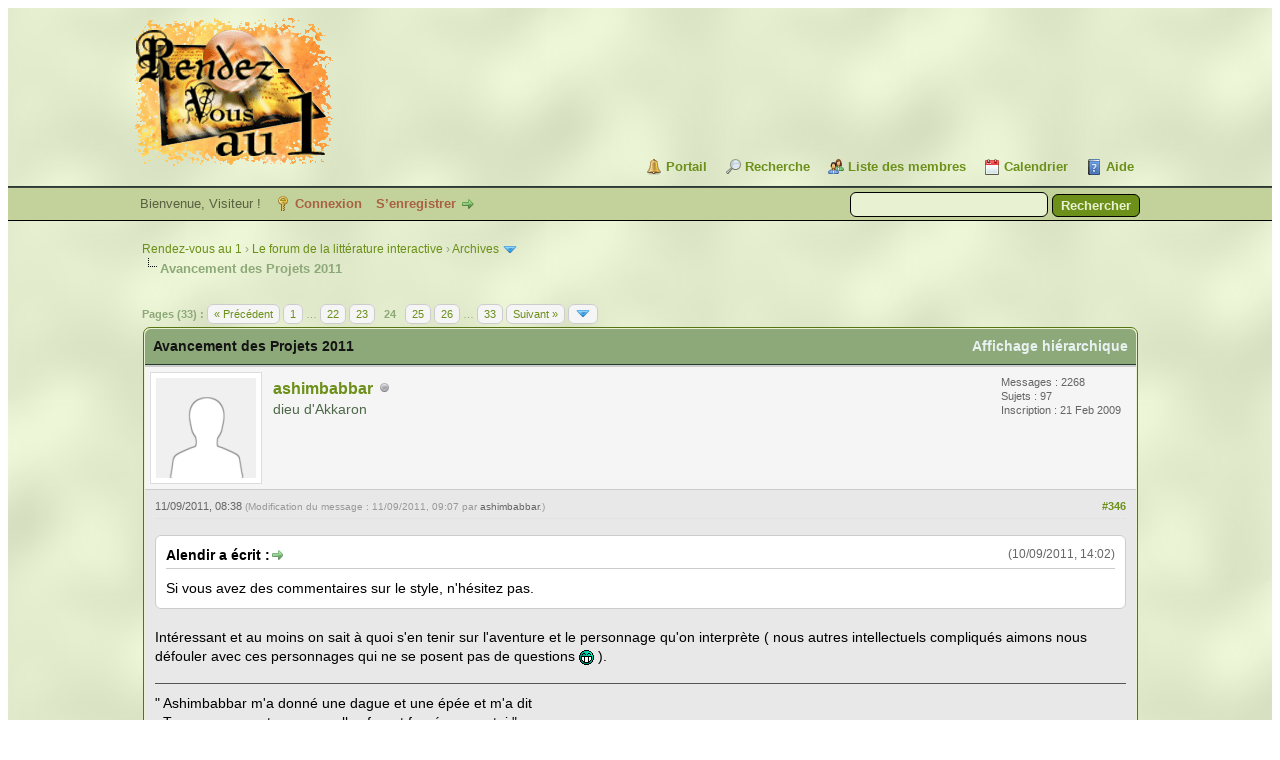

--- FILE ---
content_type: text/html; charset=UTF-8
request_url: https://rdv1.dnsalias.net/forum/showthread.php?mode=linear&tid=1334&pid=31728
body_size: 13376
content:
<!DOCTYPE html PUBLIC "-//W3C//DTD XHTML 1.0 Transitional//EN" "http://www.w3.org/TR/xhtml1/DTD/xhtml1-transitional.dtd"><!-- start: showthread -->
<html xml:lang="fr" lang="fr" xmlns="http://www.w3.org/1999/xhtml">
<head>
<title>Avancement des Projets 2011</title>
<!-- start: headerinclude -->
<link rel="alternate" type="application/rss+xml" title="Derniers sujets (RSS 2.0)" href="https://rdv1.dnsalias.net/forum/syndication.php" />
<link rel="alternate" type="application/atom+xml" title="Derniers sujets (Atom 1.0)" href="https://rdv1.dnsalias.net/forum/syndication.php?type=atom1.0" />
<meta http-equiv="Content-Type" content="text/html; charset=UTF-8" />
<meta http-equiv="Content-Script-Type" content="text/javascript" />
<script type="text/javascript" src="https://rdv1.dnsalias.net/forum/jscripts/jquery.js?ver=1823"></script>
<script type="text/javascript" src="https://rdv1.dnsalias.net/forum/jscripts/jquery.plugins.min.js?ver=1821"></script>
<script type="text/javascript" src="https://rdv1.dnsalias.net/forum/jscripts/general.js?ver=1827"></script>

<link type="text/css" rel="stylesheet" href="https://rdv1.dnsalias.net/forum/css.php?stylesheet%5B0%5D=101&stylesheet%5B1%5D=197&stylesheet%5B2%5D=198&stylesheet%5B3%5D=200&stylesheet%5B4%5D=154&stylesheet%5B5%5D=166&stylesheet%5B6%5D=185" />

<script type="text/javascript">
<!--
	lang.unknown_error = "Une erreur inconnue s’est produite.";
	lang.confirm_title = "Veuillez confirmer";
	lang.expcol_collapse = "[-]";
	lang.expcol_expand = "[+]";
	lang.select2_match = "Un résultat est disponible, appuyez sur entrée pour le sélectionner.";
	lang.select2_matches = "{1} résultats sont disponibles, utilisez les flèches haut et bas pour naviguer.";
	lang.select2_nomatches = "Pas de résultat";
	lang.select2_inputtooshort_single = "Entrez un ou plusieurs caractères";
	lang.select2_inputtooshort_plural = "Entrez {1} caractères ou plus";
	lang.select2_inputtoolong_single = "Supprimez un caractère";
	lang.select2_inputtoolong_plural = "Supprimez {1} caractères";
	lang.select2_selectiontoobig_single = "Vous ne pouvez sélectionner qu’un élément";
	lang.select2_selectiontoobig_plural = "Vous ne pouvez sélectionner que {1} éléments";
	lang.select2_loadmore = "Chargement de plus de résultats&hellip;";
	lang.select2_searching = "Recherche&hellip;";

	var templates = {
		modal: '<div class=\"modal\">\
	<div style=\"overflow-y: auto; max-height: 400px;\">\
		<table border=\"0\" cellspacing=\"0\" cellpadding=\"5\" class=\"tborder\">\
			<tr>\
				<td class=\"thead\"><strong>__title__</strong></td>\
			</tr>\
			<tr>\
				<td class=\"trow1\">__message__</td>\
			</tr>\
			<tr>\
				<td class=\"tfoot\">\
					<div style=\"text-align: center\" class=\"modal_buttons\">__buttons__</div>\
				</td>\
			</tr>\
		</table>\
	</div>\
</div>',
		modal_button: '<input type=\"submit\" class=\"button\" value=\"__title__\"/>&nbsp;'
	};

	var cookieDomain = ".rdv1.dnsalias.net";
	var cookiePath = "/forum/";
	var cookiePrefix = "";
	var cookieSecureFlag = "0";
	var deleteevent_confirm = "Êtes-vous sûr de vouloir supprimer cet événement ?";
	var removeattach_confirm = "Êtes-vous sûr de vouloir supprimer la pièce jointe sélectionnée ?";
	var loading_text = 'Chargement. <br />Patientez&hellip;';
	var saving_changes = 'Sauvegarde des changements&hellip;';
	var use_xmlhttprequest = "1";
	var my_post_key = "b164745cf4edf4fdd18face0a85b55dd";
	var rootpath = "https://rdv1.dnsalias.net/forum";
	var imagepath = "https://rdv1.dnsalias.net/forum/imagesrv1";
  	var yes_confirm = "Oui";
	var no_confirm = "Non";
	var MyBBEditor = null;
	var spinner_image = "https://rdv1.dnsalias.net/forum/imagesrv1/spinner.gif";
	var spinner = "<img src='" + spinner_image +"' alt='' />";
	var modal_zindex = 9999;
// -->
</script>
<!-- end: headerinclude -->
<script type="text/javascript">
<!--
	var quickdelete_confirm = "Êtes-vous sûr de vouloir supprimer ce message ?";
	var quickrestore_confirm = "Êtes-vous sûr de vouloir restaurer ce message ?";
	var allowEditReason = "0";
	var thread_deleted = "0";
	var visible_replies = "482";
	lang.save_changes = "Enregistrer les modifications";
	lang.cancel_edit = "Annuler l’édition";
	lang.quick_edit_update_error = "Il y a eu une erreur lors de l’édition de votre réponse :";
	lang.quick_reply_post_error = "Il y a eu une erreur lors de l’envoi de votre réponse :";
	lang.quick_delete_error = "Il y a eu une erreur lors de la suppression de votre réponse :";
	lang.quick_delete_success = "Le message a bien été supprimé.";
	lang.quick_delete_thread_success = "Le sujet a bien été supprimé.";
	lang.quick_restore_error = "Une erreur est survenue lors de la restauration de votre réponse :";
	lang.quick_restore_success = "Le message a bien été restauré.";
	lang.editreason = "Raison de la modification";
	lang.post_deleted_error = "Vous ne pouvez pas effectuer cette action sur un message supprimé.";
	lang.softdelete_thread = "Supprimer le sujet réversiblement";
	lang.restore_thread = "Restaurer le sujet";
// -->
</script>
<!-- jeditable (jquery) -->
<script type="text/javascript" src="https://rdv1.dnsalias.net/forum/jscripts/report.js?ver=1820"></script>
<script src="https://rdv1.dnsalias.net/forum/jscripts/jeditable/jeditable.min.js"></script>
<script type="text/javascript" src="https://rdv1.dnsalias.net/forum/jscripts/thread.js?ver=1838"></script>
	<script type="text/javascript" src="https://rdv1.dnsalias.net/forum/jscripts/thankyoulike.min.js?ver=30309"></script>
<script type="text/javascript">
<!--
	var tylEnabled = "1";
	var tylDisplayGrowl = "1";
	var tylCollapsible = "1";
	var tylCollDefault = "closed";
	var tylUser = "0";
	var tylSend = "Vous donnez un Merci à ce message";
	var tylRemove = "Vous retirez votre Merci à ce message";
// -->
</script>
</head>
<body>
	<!-- start: header -->
<link rel="icon" type="image/gif" href="https://rdv1.dnsalias.net/forum/favicon.gif">
<div id="container">
		<a name="top" id="top"></a>
		<div id="header">
			<div id="logo">
				<div class="wrapper">
					<a href="https://rdv1.dnsalias.net/forum/index.php"><img src="https://rdv1.dnsalias.net/forum/imagesrv1/logo.gif" alt="Rendez-vous au 1" title="Rendez-vous au 1" /></a>
					<ul class="menu top_links">
						<!-- start: header_menu_portal -->
<li><a href="https://rdv1.dnsalias.net/forum/portal.php" class="portal">Portail</a></li>
<!-- end: header_menu_portal -->
						<!-- start: header_menu_search -->
<li><a href="https://rdv1.dnsalias.net/forum/search.php" class="search">Recherche</a></li>
<!-- end: header_menu_search -->
						<!-- start: header_menu_memberlist -->
<li><a href="https://rdv1.dnsalias.net/forum/memberlist.php" class="memberlist">Liste des membres</a></li>
<!-- end: header_menu_memberlist -->
						<!-- start: header_menu_calendar -->
<li><a href="https://rdv1.dnsalias.net/forum/calendar.php" class="calendar">Calendrier</a></li>
<!-- end: header_menu_calendar -->
						<li><a href="https://rdv1.dnsalias.net/forum/misc.php?action=help" class="help">Aide</a></li>
					</ul>
				</div>
			</div>
			<div id="panel">
				<div class="upper">
					<div class="wrapper">
						<!-- start: header_quicksearch -->
						<form action="https://rdv1.dnsalias.net/forum/search.php">
						<fieldset id="search">
							<input name="keywords" type="text" class="textbox" />
							<input value="Rechercher" type="submit" class="button" />
							<input type="hidden" name="action" value="do_search" />
							<input type="hidden" name="postthread" value="1" />
						</fieldset>
						</form>
<!-- end: header_quicksearch -->
						<!-- start: header_welcomeblock_guest -->
						<!-- Continuation of div(class="upper") as opened in the header template -->
						<span class="welcome">Bienvenue, Visiteur ! <a href="https://rdv1.dnsalias.net/forum/member.php?action=login" onclick="$('#quick_login').modal({ fadeDuration: 250, keepelement: true, zIndex: (typeof modal_zindex !== 'undefined' ? modal_zindex : 9999) }); return false;" class="login">Connexion</a> <a href="https://rdv1.dnsalias.net/forum/member.php?action=register" class="register">S’enregistrer</a></span>
					</div>
				</div>
				<div class="modal" id="quick_login" style="display: none;">
					<form method="post" action="https://rdv1.dnsalias.net/forum/member.php">
						<input name="action" type="hidden" value="do_login" />
						<input name="url" type="hidden" value="" />
						<input name="quick_login" type="hidden" value="1" />
						<input name="my_post_key" type="hidden" value="b164745cf4edf4fdd18face0a85b55dd" />
						<table width="100%" cellspacing="0" cellpadding="5" border="0" class="tborder">
							<tr>
								<td class="thead" colspan="2"><strong>Se connecter</strong></td>
							</tr>
							<!-- start: header_welcomeblock_guest_login_modal -->
<tr>
	<td class="trow1" width="25%"><strong>Utilisateur :</strong></td>
	<td class="trow1"><input name="quick_username" id="quick_login_username" type="text" value="" class="textbox initial_focus" /></td>
</tr>
<tr>
	<td class="trow2"><strong>Mot de passe :</strong></td>
	<td class="trow2">
		<input name="quick_password" id="quick_login_password" type="password" value="" class="textbox" /><br />
		<a href="https://rdv1.dnsalias.net/forum/member.php?action=lostpw" class="lost_password">Mot de passe oublié ?</a>
	</td>
</tr>
<tr>
	<td class="trow1">&nbsp;</td>
	<td class="trow1 remember_me">
		<input name="quick_remember" id="quick_login_remember" type="checkbox" value="yes" class="checkbox" checked="checked" />
		<label for="quick_login_remember">Se rappeler</label>
	</td>
</tr>
<tr>
	<td class="trow2" colspan="2">
		<div align="center"><input name="submit" type="submit" class="button" value="Se connecter" /></div>
	</td>
</tr>
<!-- end: header_welcomeblock_guest_login_modal -->
						</table>
					</form>
				</div>
				<script type="text/javascript">
					$("#quick_login input[name='url']").val($(location).attr('href'));
				</script>
<!-- end: header_welcomeblock_guest -->
					<!-- </div> in header_welcomeblock_member and header_welcomeblock_guest -->
				<!-- </div> in header_welcomeblock_member and header_welcomeblock_guest -->
			</div>
		</div>
		<div id="content">
			<div class="wrapper">
				
				
				
				
				
				
				
				<!-- start: nav -->

<div class="navigation">
<!-- start: nav_bit -->
<a href="https://rdv1.dnsalias.net/forum/index.php">Rendez-vous au 1</a><!-- start: nav_sep -->
&rsaquo;
<!-- end: nav_sep -->
<!-- end: nav_bit --><!-- start: nav_bit -->
<a href="forum-1.html">Le forum de la littérature interactive</a><!-- start: nav_sep -->
&rsaquo;
<!-- end: nav_sep -->
<!-- end: nav_bit --><!-- start: nav_bit -->
<a href="forum-30-page-6.html">Archives</a><!-- start: nav_dropdown -->
 <img src="https://rdv1.dnsalias.net/forum/imagesrv1/arrow_down.png" alt="v" title="" class="pagination_breadcrumb_link" id="breadcrumb_multipage" /><!-- start: multipage_breadcrumb -->
<div id="breadcrumb_multipage_popup" class="pagination pagination_breadcrumb" style="display: none;">
<!-- start: multipage_prevpage -->
<a href="forum-30-page-5.html" class="pagination_previous">&laquo; Précédent</a>
<!-- end: multipage_prevpage --><!-- start: multipage_start -->
<a href="forum-30.html" class="pagination_first">1</a>  &hellip;
<!-- end: multipage_start --><!-- start: multipage_page -->
<a href="forum-30-page-4.html" class="pagination_page">4</a>
<!-- end: multipage_page --><!-- start: multipage_page -->
<a href="forum-30-page-5.html" class="pagination_page">5</a>
<!-- end: multipage_page --><!-- start: multipage_page_link_current -->
 <a href="forum-30-page-6.html" class="pagination_current">6</a>
<!-- end: multipage_page_link_current --><!-- start: multipage_page -->
<a href="forum-30-page-7.html" class="pagination_page">7</a>
<!-- end: multipage_page --><!-- start: multipage_page -->
<a href="forum-30-page-8.html" class="pagination_page">8</a>
<!-- end: multipage_page --><!-- start: multipage_end -->
&hellip;  <a href="forum-30-page-12.html" class="pagination_last">12</a>
<!-- end: multipage_end --><!-- start: multipage_nextpage -->
<a href="forum-30-page-7.html" class="pagination_next">Suivant &raquo;</a>
<!-- end: multipage_nextpage -->
</div>
<script type="text/javascript">
// <!--
	if(use_xmlhttprequest == "1")
	{
		$("#breadcrumb_multipage").popupMenu();
	}
// -->
</script>
<!-- end: multipage_breadcrumb -->
<!-- end: nav_dropdown -->
<!-- end: nav_bit --><!-- start: nav_sep_active -->
<br /><img src="https://rdv1.dnsalias.net/forum/imagesrv1/nav_bit.png" alt="" />
<!-- end: nav_sep_active --><!-- start: nav_bit_active -->
<span class="active">Avancement des Projets 2011</span>
<!-- end: nav_bit_active -->
</div>
<!-- end: nav -->
				<br />
<!-- end: header -->
	
	
	<div class="float_left">
		<!-- start: multipage -->
<div class="pagination">
<span class="pages">Pages (33) :</span>
<!-- start: multipage_prevpage -->
<a href="thread-1334-page-23.html" class="pagination_previous">&laquo; Précédent</a>
<!-- end: multipage_prevpage --><!-- start: multipage_start -->
<a href="thread-1334.html" class="pagination_first">1</a>  &hellip;
<!-- end: multipage_start --><!-- start: multipage_page -->
<a href="thread-1334-page-22.html" class="pagination_page">22</a>
<!-- end: multipage_page --><!-- start: multipage_page -->
<a href="thread-1334-page-23.html" class="pagination_page">23</a>
<!-- end: multipage_page --><!-- start: multipage_page_current -->
 <span class="pagination_current">24</span>
<!-- end: multipage_page_current --><!-- start: multipage_page -->
<a href="thread-1334-page-25.html" class="pagination_page">25</a>
<!-- end: multipage_page --><!-- start: multipage_page -->
<a href="thread-1334-page-26.html" class="pagination_page">26</a>
<!-- end: multipage_page --><!-- start: multipage_end -->
&hellip;  <a href="thread-1334-page-33.html" class="pagination_last">33</a>
<!-- end: multipage_end --><!-- start: multipage_nextpage -->
<a href="thread-1334-page-25.html" class="pagination_next">Suivant &raquo;</a>
<!-- end: multipage_nextpage --><!-- start: multipage_jump_page -->
<div class="popup_menu drop_go_page" style="display: none;">
	<form action="thread-1334.html" method="post">
		<label for="page">Atteindre la page:</label> <input type="number" class="textbox" name="page" value="24" size="4" min="1" max="33" />
		<input type="submit" class="button" value="Valider" />
	</form>
</div>
<a href="javascript:void(0)" class="go_page" title="Atteindre la page"><img src="https://rdv1.dnsalias.net/forum/imagesrv1/arrow_down.png" alt="Atteindre la page" /></a>&nbsp;
<script type="text/javascript">
	var go_page = 'go_page_' + $(".go_page").length;
	$(".go_page").last().attr('id', go_page);
	$(".drop_go_page").last().attr('id', go_page + '_popup');
	$('#' + go_page).popupMenu(false).on('click', function() {
		var drop_go_page = $(this).prev('.drop_go_page');
		if (drop_go_page.is(':visible')) {
			drop_go_page.find('.textbox').trigger('focus');
		}
	});
</script>
<!-- end: multipage_jump_page -->
</div>
<!-- end: multipage -->
	</div>
	<div class="float_right">
		
	</div>
	
	<table border="0" cellspacing="0" cellpadding="5" class="tborder tfixed clear">
		<tr>
			<td class="thead">
				<div class="float_right">
					<span class="smalltext"><strong><a href="showthread.php?mode=threaded&amp;tid=1334&amp;pid=31728#pid31728">Affichage hiérarchique</a></strong></span>
				</div>
				<div>
					<strong>Avancement des Projets 2011</strong>
				</div>
			</td>
		</tr>
<tr><td id="posts_container">
	<div id="posts">
		<!-- start: postbit -->

<a name="pid31234" id="pid31234"></a>
<div class="post " style="" id="post_31234">
<div class="post_author">
	<!-- start: postbit_avatar -->
<div class="author_avatar"><a href="user-311.html"><img src="https://rdv1.dnsalias.net/forum/images/default_avatar.png" alt="" width="100" height="100" /></a></div>
<!-- end: postbit_avatar -->
	<div class="author_information">
			<strong><span class="largetext"><a href="https://rdv1.dnsalias.net/forum/user-311.html">ashimbabbar</a></span></strong> <!-- start: postbit_offline -->
<img src="https://rdv1.dnsalias.net/forum/imagesrv1/buddy_offline.png" title="Hors ligne" alt="Hors ligne" class="buddy_status" />
<!-- end: postbit_offline --><br />
			<span class="smalltext">
				dieu d'Akkaron<br />
				<br />
				
			</span>
	</div>
	<div class="author_statistics">
		<!-- start: postbit_author_user -->
	Messages : 2268<br />
	Sujets : 97<br />
	<!--	Mercis reçus: <span class="tyl_rcvdlikesrange_1">9</span>
<br />
Mercis donnés: 1<br /> -->
	Inscription : 21 Feb 2009
	
<!-- end: postbit_author_user -->
	</div>
</div>
<div class="post_content">
	<div class="post_head">
		<!-- start: postbit_posturl -->
<div class="float_right" style="vertical-align: top">
<strong><a href="thread-1334-post-31234.html#pid31234" title="RE: Avancement des Projets 2011">#346</a></strong>

</div>
<!-- end: postbit_posturl -->
		
		<span class="post_date">11/09/2011, 08:38 <span class="post_edit" id="edited_by_31234"><!-- start: postbit_editedby -->
<span class="edited_post">(Modification du message : 11/09/2011, 09:07 par <a href="https://rdv1.dnsalias.net/forum/user-311.html">ashimbabbar</a>.)</span>
<!-- end: postbit_editedby --></span></span>
		
	</div>
	<div class="post_body scaleimages" id="pid_31234">
		<blockquote class="mycode_quote"><cite><span> (10/09/2011, 14:02)</span>Alendir a écrit :  <a href="https://rdv1.dnsalias.net/forum/post-31187.html#pid31187" class="quick_jump"></a></cite>Si vous avez des commentaires sur le style, n'hésitez pas.</blockquote><br />
Intéressant et au moins on sait à quoi s'en tenir sur l'aventure et le personnage qu'on interprète ( nous autres intellectuels compliqués aimons nous défouler avec ces personnages qui ne se posent pas de questions <img src="https://rdv1.dnsalias.net/forum/images/smilies/icon_mrgreen.gif" alt="Mrgreen" title="Mrgreen" class="smilie smilie_13" /> ).
	</div>
	
	<!-- start: postbit_signature -->
<div class="signature scaleimages">
" Ashimbabbar m'a donné une dague et une épée et m'a dit<br />
: Transperces-en ton corps; elles furent forgées pour toi."<br />
<span style="font-style: italic;" class="mycode_i">Poème d'Enheduanna</span>
</div>
<!-- end: postbit_signature -->
	<div class="post_meta" id="post_meta_31234">
		
		<div class="float_right">
			
		</div>
	</div>
	
</div>
<div style="display: none;" id="tyl_31234"><!-- start: thankyoulike_postbit -->
<div class="post_controls tyllist ">
	
	<span id="tyl_title_31234" style=""></span><span id="tyl_title_collapsed_31234" style="display: none;"></span><br />
	<span id="tyl_data_31234" style="">&nbsp;&nbsp;• </span>
</div>
<!-- end: thankyoulike_postbit --></div>
<div class="post_controls">
	<div class="postbit_buttons author_buttons float_left">
		<!-- start: postbit_find -->
<a href="search.php?action=finduser&amp;uid=311" title="Trouver tous les messages de cet utilisateur" class="postbit_find"><span>Trouver</span></a>
<!-- end: postbit_find -->
	</div>
	<div class="postbit_buttons post_management_buttons float_right">
		
	</div>
</div>
</div>
<!-- end: postbit --><!-- start: postbit -->

<a name="pid31320" id="pid31320"></a>
<div class="post " style="" id="post_31320">
<div class="post_author">
	<!-- start: postbit_avatar -->
<div class="author_avatar"><a href="user-518.html"><img src="https://rdv1.dnsalias.net/forum/images/default_avatar.png" alt="" width="100" height="100" /></a></div>
<!-- end: postbit_avatar -->
	<div class="author_information">
			<strong><span class="largetext"><a href="https://rdv1.dnsalias.net/forum/user-518.html">ART</a></span></strong> <!-- start: postbit_offline -->
<img src="https://rdv1.dnsalias.net/forum/imagesrv1/buddy_offline.png" title="Hors ligne" alt="Hors ligne" class="buddy_status" />
<!-- end: postbit_offline --><br />
			<span class="smalltext">
				Homme de l'ombre<br />
				<br />
				
			</span>
	</div>
	<div class="author_statistics">
		<!-- start: postbit_author_user -->
	Messages : 153<br />
	Sujets : 4<br />
	<!--	Mercis reçus: <span>0</span>
<br />
Mercis donnés: 0<br /> -->
	Inscription : 29 May 2011
	
<!-- end: postbit_author_user -->
	</div>
</div>
<div class="post_content">
	<div class="post_head">
		<!-- start: postbit_posturl -->
<div class="float_right" style="vertical-align: top">
<strong><a href="thread-1334-post-31320.html#pid31320" title="RE: Avancement des Projets 2011">#347</a></strong>

</div>
<!-- end: postbit_posturl -->
		
		<span class="post_date">12/09/2011, 22:12 <span class="post_edit" id="edited_by_31320"></span></span>
		
	</div>
	<div class="post_body scaleimages" id="pid_31320">
		&gt;Alendir,<br />
<br />
J'ai lu l'intro de ton projet sans nom. J'aime beaucoup.<br />
Déjà, l'écriture est dynamique, ce qui est très plaisant. Mais surtout, le narrateur à la première personne, c'est frais, c'est un coup de jeune.<br />
<br />

	</div>
	
	
	<div class="post_meta" id="post_meta_31320">
		
		<div class="float_right">
			
		</div>
	</div>
	
</div>
<div style="display: none;" id="tyl_31320"><!-- start: thankyoulike_postbit -->
<div class="post_controls tyllist ">
	
	<span id="tyl_title_31320" style=""></span><span id="tyl_title_collapsed_31320" style="display: none;"></span><br />
	<span id="tyl_data_31320" style="">&nbsp;&nbsp;• </span>
</div>
<!-- end: thankyoulike_postbit --></div>
<div class="post_controls">
	<div class="postbit_buttons author_buttons float_left">
		<!-- start: postbit_find -->
<a href="search.php?action=finduser&amp;uid=518" title="Trouver tous les messages de cet utilisateur" class="postbit_find"><span>Trouver</span></a>
<!-- end: postbit_find -->
	</div>
	<div class="postbit_buttons post_management_buttons float_right">
		
	</div>
</div>
</div>
<!-- end: postbit --><!-- start: postbit -->

<a name="pid31327" id="pid31327"></a>
<div class="post " style="" id="post_31327">
<div class="post_author">
	<!-- start: postbit_avatar -->
<div class="author_avatar"><a href="user-20.html"><img src="https://rdv1.dnsalias.net/forum/uploads/avatars/avatar_20.jpg?dateline=1282436166" alt="" width="135" height="150" /></a></div>
<!-- end: postbit_avatar -->
	<div class="author_information">
			<strong><span class="largetext"><a href="https://rdv1.dnsalias.net/forum/user-20.html"><font color="#8EA979"><b>Alendir</b></font></a></span></strong> <!-- start: postbit_offline -->
<img src="https://rdv1.dnsalias.net/forum/imagesrv1/buddy_offline.png" title="Hors ligne" alt="Hors ligne" class="buddy_status" />
<!-- end: postbit_offline --><br />
			<span class="smalltext">
				Easy move<br />
				
				
			</span>
	</div>
	<div class="author_statistics">
		<!-- start: postbit_author_user -->
	Messages : 1759<br />
	Sujets : 93<br />
	<!--	Mercis reçus: <span class="tyl_rcvdlikesrange_1">33</span>
<br />
Mercis donnés: 2<br /> -->
	Inscription : 09 Aug 2006
	
<!-- end: postbit_author_user -->
	</div>
</div>
<div class="post_content">
	<div class="post_head">
		<!-- start: postbit_posturl -->
<div class="float_right" style="vertical-align: top">
<strong><a href="thread-1334-post-31327.html#pid31327" title="RE: Avancement des Projets 2011">#348</a></strong>

</div>
<!-- end: postbit_posturl -->
		
		<span class="post_date">12/09/2011, 22:46 <span class="post_edit" id="edited_by_31327"><!-- start: postbit_editedby -->
<span class="edited_post">(Modification du message : 12/09/2011, 22:47 par <a href="https://rdv1.dnsalias.net/forum/user-20.html">Alendir</a>.)</span>
<!-- end: postbit_editedby --></span></span>
		
	</div>
	<div class="post_body scaleimages" id="pid_31327">
		<blockquote class="mycode_quote"><cite><span> (12/09/2011, 22:12)</span>ART a écrit :  <a href="https://rdv1.dnsalias.net/forum/post-31320.html#pid31320" class="quick_jump"></a></cite>&gt;Alendir,<br />
<br />
J'ai lu l'intro de ton projet sans nom. J'aime beaucoup.<br />
Déjà, l'écriture est dynamique, ce qui est très plaisant. Mais surtout, le narrateur à la première personne, c'est frais, c'est un coup de jeune.</blockquote><br />
J'avais même pas pensé à l'innovation que pouvait constituer la première personne xD (pour la bonne raison que ça a déjà été fait par Fitz, mais aussi parce que c'est venu vraiment naturellement, avec l'utilisation de l'argot, je me voyais mal dire "vous", "tu" à la rigueur...)<br />
A propos d'innovations, il y en aura deux autres dans cette NVH (je pars sur un format de 50-60§ ; comme l'a dit dudur, moins c'est long, plus c'est bon).<br />
Enfin, merci pour ton commentaire <img src="https://rdv1.dnsalias.net/forum/images/smilies/icon_wink.gif" alt="Wink" title="Wink" class="smilie smilie_2" /><br />

	</div>
	
	<!-- start: postbit_signature -->
<div class="signature scaleimages">
<a href="http://litteraction.fr/" target="_blank" rel="noopener" class="mycode_url"><img src="http://litteraction.fr/images/litteraction5.png" loading="lazy"  alt="[Image: litteraction5.png]" class="mycode_img" /><span style="font-weight: bold;" class="mycode_b">Littéraction.fr</span></a><br />
<span style="font-style: italic;" class="mycode_i">Le site de livres-jeux dont VOUS êtes l'auteur !</span>
</div>
<!-- end: postbit_signature -->
	<div class="post_meta" id="post_meta_31327">
		
		<div class="float_right">
			
		</div>
	</div>
	
</div>
<div style="display: none;" id="tyl_31327"><!-- start: thankyoulike_postbit -->
<div class="post_controls tyllist ">
	
	<span id="tyl_title_31327" style=""></span><span id="tyl_title_collapsed_31327" style="display: none;"></span><br />
	<span id="tyl_data_31327" style="">&nbsp;&nbsp;• </span>
</div>
<!-- end: thankyoulike_postbit --></div>
<div class="post_controls">
	<div class="postbit_buttons author_buttons float_left">
		<!-- start: postbit_find -->
<a href="search.php?action=finduser&amp;uid=20" title="Trouver tous les messages de cet utilisateur" class="postbit_find"><span>Trouver</span></a>
<!-- end: postbit_find -->
	</div>
	<div class="postbit_buttons post_management_buttons float_right">
		
	</div>
</div>
</div>
<!-- end: postbit --><!-- start: postbit -->

<a name="pid31365" id="pid31365"></a>
<div class="post " style="" id="post_31365">
<div class="post_author">
	<!-- start: postbit_avatar -->
<div class="author_avatar"><a href="user-6.html"><img src="https://rdv1.dnsalias.net/forum/uploads/avatars/avatar_6.jpg" alt=""  /></a></div>
<!-- end: postbit_avatar -->
	<div class="author_information">
			<strong><span class="largetext"><a href="https://rdv1.dnsalias.net/forum/user-6.html">Glutinus</a></span></strong> <!-- start: postbit_offline -->
<img src="https://rdv1.dnsalias.net/forum/imagesrv1/buddy_offline.png" title="Hors ligne" alt="Hors ligne" class="buddy_status" />
<!-- end: postbit_offline --><br />
			<span class="smalltext">
				Arme télépathique<br />
				<br />
				
			</span>
	</div>
	<div class="author_statistics">
		<!-- start: postbit_author_user -->
	Messages : 500<br />
	Sujets : 106<br />
	<!--	Mercis reçus: <span class="tyl_rcvdlikesrange_1">3</span>
<br />
Mercis donnés: 1<br /> -->
	Inscription : 07 Aug 2006
	
<!-- end: postbit_author_user -->
	</div>
</div>
<div class="post_content">
	<div class="post_head">
		<!-- start: postbit_posturl -->
<div class="float_right" style="vertical-align: top">
<strong><a href="thread-1334-post-31365.html#pid31365" title="RE: Avancement des Projets 2011">#349</a></strong>

</div>
<!-- end: postbit_posturl -->
		
		<span class="post_date">14/09/2011, 10:38 <span class="post_edit" id="edited_by_31365"></span></span>
		
	</div>
	<div class="post_body scaleimages" id="pid_31365">
		Bonjour,<br />
<br />
J'ai terminé de rédiger les règles ainsi que l'introduction de l'histoire qui mérite remaniement. Elles sont un peu complexes et j'hésite donc à les simplifier un peu. Je voulais les mettre à disposition sur xho pour avoir les premiers retours / conseils mais j'ai eu des problèmes d'internet hier. Je ferai une petite bidouille (genre copie sur mon smartphone puis envoi à Oiseau pour les mettre en ligne sur xho).<br />
<br />
Pour info, voici les règles succintement :<br />
<br />
6 caractéristiques de DD : force, constitution, dextérité, charisme, sagesse, intelligence.<br />
Distribution de points dans ces caracs, les caracs "hautes" demandent plus de points. Les scores vont de -2 à +4.<br />
<br />
Des tests de caracs peuvent être faits sur 1d20 + carac, puis rdv selon un barème donné sur le paragraphe (ex : faites un jet de charisme, si vous faîtes 12+ allez à tel paragraphe, de 8 à 11 allez ici, etc.)<br />
<br />
Combat : 1d20 + score de combat (basé sur la force ou la dex). Si le total &gt; défense de l'adversaire, dégât selon une table (vu qu'on joue qu'avec un d20).<br />
<br />
Pouvoirs : les pouvoirs de la VDD + quelques pouvoirs persos (alchimie)<br />
<br />
Compétences : une liste de compétences, qui sont en fait des copies des "dons" de DD3, qui peuvent donner une base de pv, des bonus pour toucher ou dégâts, des bonus aux jets de svg, pour porter une armure. Altèrent très légèrement le jeu, en terme de mécanique.<br />
<br />
Indicateur : il y a deux indicateurs, l'un avec des points de Noirceur (logique), l'autre avec des points d'affliction, sur les Malédictions et les Empoisonnements. Avec du recul, je pense que je vais sucrer cette dernière.<br />
<br />
PS : pb d'internet ? je suis au taf là. C'est beau la vie.
	</div>
	
	<!-- start: postbit_signature -->
<div class="signature scaleimages">
Il ne faut pas attendre d'être heureux pour sourire... il faut sourire pour être heureux.
</div>
<!-- end: postbit_signature -->
	<div class="post_meta" id="post_meta_31365">
		
		<div class="float_right">
			
		</div>
	</div>
	
</div>
<div style="display: none;" id="tyl_31365"><!-- start: thankyoulike_postbit -->
<div class="post_controls tyllist ">
	
	<span id="tyl_title_31365" style=""></span><span id="tyl_title_collapsed_31365" style="display: none;"></span><br />
	<span id="tyl_data_31365" style="">&nbsp;&nbsp;• </span>
</div>
<!-- end: thankyoulike_postbit --></div>
<div class="post_controls">
	<div class="postbit_buttons author_buttons float_left">
		<!-- start: postbit_find -->
<a href="search.php?action=finduser&amp;uid=6" title="Trouver tous les messages de cet utilisateur" class="postbit_find"><span>Trouver</span></a>
<!-- end: postbit_find -->
	</div>
	<div class="postbit_buttons post_management_buttons float_right">
		
	</div>
</div>
</div>
<!-- end: postbit --><!-- start: postbit -->

<a name="pid31377" id="pid31377"></a>
<div class="post " style="" id="post_31377">
<div class="post_author">
	<!-- start: postbit_avatar -->
<div class="author_avatar"><a href="user-1.html"><img src="https://rdv1.dnsalias.net/forum/uploads/avatars/avatar_1.jpg?dateline=1591126166" alt="" width="140" height="140" /></a></div>
<!-- end: postbit_avatar -->
	<div class="author_information">
			<strong><span class="largetext"><a href="https://rdv1.dnsalias.net/forum/user-1.html">Meneldur</a></span></strong> <!-- start: postbit_offline -->
<img src="https://rdv1.dnsalias.net/forum/imagesrv1/buddy_offline.png" title="Hors ligne" alt="Hors ligne" class="buddy_status" />
<!-- end: postbit_offline --><br />
			<span class="smalltext">
				Who can I be now?<br />
				<br />
				
			</span>
	</div>
	<div class="author_statistics">
		<!-- start: postbit_author_user -->
	Messages : 1376<br />
	Sujets : 85<br />
	<!--	Mercis reçus: <span>0</span>
<br />
Mercis donnés: 0<br /> -->
	Inscription : 07 Aug 2006
	
<!-- end: postbit_author_user -->
	</div>
</div>
<div class="post_content">
	<div class="post_head">
		<!-- start: postbit_posturl -->
<div class="float_right" style="vertical-align: top">
<strong><a href="thread-1334-post-31377.html#pid31377" title="RE: Avancement des Projets 2011">#350</a></strong>

</div>
<!-- end: postbit_posturl -->
		
		<span class="post_date">14/09/2011, 16:04 <span class="post_edit" id="edited_by_31377"></span></span>
		
	</div>
	<div class="post_body scaleimages" id="pid_31377">
		Il n'y a pas de petit avancement : 23 %.
	</div>
	
	
	<div class="post_meta" id="post_meta_31377">
		
		<div class="float_right">
			
		</div>
	</div>
	
</div>
<div style="display: none;" id="tyl_31377"><!-- start: thankyoulike_postbit -->
<div class="post_controls tyllist ">
	
	<span id="tyl_title_31377" style=""></span><span id="tyl_title_collapsed_31377" style="display: none;"></span><br />
	<span id="tyl_data_31377" style="">&nbsp;&nbsp;• </span>
</div>
<!-- end: thankyoulike_postbit --></div>
<div class="post_controls">
	<div class="postbit_buttons author_buttons float_left">
		<!-- start: postbit_www -->
<a href="https://julienbrice.neocities.org/" target="_blank" rel="noopener" title="Visiter le site internet de cet utilisateur" class="postbit_website"><span>Site web</span></a>
<!-- end: postbit_www --><!-- start: postbit_find -->
<a href="search.php?action=finduser&amp;uid=1" title="Trouver tous les messages de cet utilisateur" class="postbit_find"><span>Trouver</span></a>
<!-- end: postbit_find -->
	</div>
	<div class="postbit_buttons post_management_buttons float_right">
		
	</div>
</div>
</div>
<!-- end: postbit --><!-- start: postbit -->

<a name="pid31564" id="pid31564"></a>
<div class="post " style="" id="post_31564">
<div class="post_author">
	<!-- start: postbit_avatar -->
<div class="author_avatar"><a href="user-455.html"><img src="https://65.media.tumblr.com/avatar_36cfdca66119_128.png?dateline=1480259144" alt="" width="128" height="128" /></a></div>
<!-- end: postbit_avatar -->
	<div class="author_information">
			<strong><span class="largetext"><a href="https://rdv1.dnsalias.net/forum/user-455.html">Albatur</a></span></strong> <!-- start: postbit_offline -->
<img src="https://rdv1.dnsalias.net/forum/imagesrv1/buddy_offline.png" title="Hors ligne" alt="Hors ligne" class="buddy_status" />
<!-- end: postbit_offline --><br />
			<span class="smalltext">
				Maitre de FFT<br />
				<br />
				
			</span>
	</div>
	<div class="author_statistics">
		<!-- start: postbit_author_user -->
	Messages : 1873<br />
	Sujets : 21<br />
	<!--	Mercis reçus: <span>0</span>
<br />
Mercis donnés: 0<br /> -->
	Inscription : 22 Nov 2010
	
<!-- end: postbit_author_user -->
	</div>
</div>
<div class="post_content">
	<div class="post_head">
		<!-- start: postbit_posturl -->
<div class="float_right" style="vertical-align: top">
<strong><a href="thread-1334-post-31564.html#pid31564" title="RE: Avancement des Projets 2011">#351</a></strong>

</div>
<!-- end: postbit_posturl -->
		
		<span class="post_date">21/09/2011, 16:22 <span class="post_edit" id="edited_by_31564"></span></span>
		
	</div>
	<div class="post_body scaleimages" id="pid_31564">
		95% de L'Ombre du Phoenix. Ca approche ! <img src="https://rdv1.dnsalias.net/forum/images/smilies/icon_smile.gif" alt="Smile" title="Smile" class="smilie smilie_1" />
	</div>
	
	
	<div class="post_meta" id="post_meta_31564">
		
		<div class="float_right">
			
		</div>
	</div>
	
</div>
<div style="display: none;" id="tyl_31564"><!-- start: thankyoulike_postbit -->
<div class="post_controls tyllist ">
	
	<span id="tyl_title_31564" style=""></span><span id="tyl_title_collapsed_31564" style="display: none;"></span><br />
	<span id="tyl_data_31564" style="">&nbsp;&nbsp;• </span>
</div>
<!-- end: thankyoulike_postbit --></div>
<div class="post_controls">
	<div class="postbit_buttons author_buttons float_left">
		<!-- start: postbit_find -->
<a href="search.php?action=finduser&amp;uid=455" title="Trouver tous les messages de cet utilisateur" class="postbit_find"><span>Trouver</span></a>
<!-- end: postbit_find -->
	</div>
	<div class="postbit_buttons post_management_buttons float_right">
		
	</div>
</div>
</div>
<!-- end: postbit --><!-- start: postbit -->

<a name="pid31566" id="pid31566"></a>
<div class="post " style="" id="post_31566">
<div class="post_author">
	<!-- start: postbit_avatar -->
<div class="author_avatar"><a href="user-214.html"><img src="https://rdv1.dnsalias.net/forum/uploads/avatars/avatar_214.jpg?dateline=1746640516" alt="" width="99" height="124" /></a></div>
<!-- end: postbit_avatar -->
	<div class="author_information">
			<strong><span class="largetext"><a href="https://rdv1.dnsalias.net/forum/user-214.html"><font color="#8EA979"><b>tholdur</b></font></a></span></strong> <!-- start: postbit_offline -->
<img src="https://rdv1.dnsalias.net/forum/imagesrv1/buddy_offline.png" title="Hors ligne" alt="Hors ligne" class="buddy_status" />
<!-- end: postbit_offline --><br />
			<span class="smalltext">
				Margrave<br />
				
				
			</span>
	</div>
	<div class="author_statistics">
		<!-- start: postbit_author_user -->
	Messages : 5517<br />
	Sujets : 103<br />
	<!--	Mercis reçus: <span class="tyl_rcvdlikesrange_1">230</span>
<br />
Mercis donnés: 0<br /> -->
	Inscription : 01 Sep 2008
	
<!-- end: postbit_author_user -->
	</div>
</div>
<div class="post_content">
	<div class="post_head">
		<!-- start: postbit_posturl -->
<div class="float_right" style="vertical-align: top">
<strong><a href="thread-1334-post-31566.html#pid31566" title="RE: Avancement des Projets 2011">#352</a></strong>

</div>
<!-- end: postbit_posturl -->
		
		<span class="post_date">21/09/2011, 16:29 <span class="post_edit" id="edited_by_31566"></span></span>
		
	</div>
	<div class="post_body scaleimages" id="pid_31566">
		L'éclipse est presque totale^^
	</div>
	
	
	<div class="post_meta" id="post_meta_31566">
		
		<div class="float_right">
			
		</div>
	</div>
	
</div>
<div style="display: none;" id="tyl_31566"><!-- start: thankyoulike_postbit -->
<div class="post_controls tyllist ">
	
	<span id="tyl_title_31566" style=""></span><span id="tyl_title_collapsed_31566" style="display: none;"></span><br />
	<span id="tyl_data_31566" style="">&nbsp;&nbsp;• </span>
</div>
<!-- end: thankyoulike_postbit --></div>
<div class="post_controls">
	<div class="postbit_buttons author_buttons float_left">
		<!-- start: postbit_find -->
<a href="search.php?action=finduser&amp;uid=214" title="Trouver tous les messages de cet utilisateur" class="postbit_find"><span>Trouver</span></a>
<!-- end: postbit_find -->
	</div>
	<div class="postbit_buttons post_management_buttons float_right">
		
	</div>
</div>
</div>
<!-- end: postbit --><!-- start: postbit -->

<a name="pid31624" id="pid31624"></a>
<div class="post " style="" id="post_31624">
<div class="post_author">
	<!-- start: postbit_avatar -->
<div class="author_avatar"><a href="user-455.html"><img src="https://65.media.tumblr.com/avatar_36cfdca66119_128.png?dateline=1480259144" alt="" width="128" height="128" /></a></div>
<!-- end: postbit_avatar -->
	<div class="author_information">
			<strong><span class="largetext"><a href="https://rdv1.dnsalias.net/forum/user-455.html">Albatur</a></span></strong> <!-- start: postbit_offline -->
<img src="https://rdv1.dnsalias.net/forum/imagesrv1/buddy_offline.png" title="Hors ligne" alt="Hors ligne" class="buddy_status" />
<!-- end: postbit_offline --><br />
			<span class="smalltext">
				Maitre de FFT<br />
				<br />
				
			</span>
	</div>
	<div class="author_statistics">
		<!-- start: postbit_author_user -->
	Messages : 1873<br />
	Sujets : 21<br />
	<!--	Mercis reçus: <span>0</span>
<br />
Mercis donnés: 0<br /> -->
	Inscription : 22 Nov 2010
	
<!-- end: postbit_author_user -->
	</div>
</div>
<div class="post_content">
	<div class="post_head">
		<!-- start: postbit_posturl -->
<div class="float_right" style="vertical-align: top">
<strong><a href="thread-1334-post-31624.html#pid31624" title="RE: Avancement des Projets 2011">#353</a></strong>

</div>
<!-- end: postbit_posturl -->
		
		<span class="post_date">22/09/2011, 17:35 <span class="post_edit" id="edited_by_31624"></span></span>
		
	</div>
	<div class="post_body scaleimages" id="pid_31624">
		<blockquote class="mycode_quote"><cite><span> (21/09/2011, 16:29)</span>tholdur a écrit :  <a href="https://rdv1.dnsalias.net/forum/post-31566.html#pid31566" class="quick_jump"></a></cite>L'éclipse est presque totale^^</blockquote><br />
On pourra le dire si l'avh est appréciée des lecteurs.<img src="https://rdv1.dnsalias.net/forum/images/smilies/icon_razz.gif" alt="Tongue" title="Tongue" class="smilie smilie_5" /><br />
<br />

	</div>
	
	
	<div class="post_meta" id="post_meta_31624">
		
		<div class="float_right">
			
		</div>
	</div>
	
</div>
<div style="display: none;" id="tyl_31624"><!-- start: thankyoulike_postbit -->
<div class="post_controls tyllist ">
	
	<span id="tyl_title_31624" style=""></span><span id="tyl_title_collapsed_31624" style="display: none;"></span><br />
	<span id="tyl_data_31624" style="">&nbsp;&nbsp;• </span>
</div>
<!-- end: thankyoulike_postbit --></div>
<div class="post_controls">
	<div class="postbit_buttons author_buttons float_left">
		<!-- start: postbit_find -->
<a href="search.php?action=finduser&amp;uid=455" title="Trouver tous les messages de cet utilisateur" class="postbit_find"><span>Trouver</span></a>
<!-- end: postbit_find -->
	</div>
	<div class="postbit_buttons post_management_buttons float_right">
		
	</div>
</div>
</div>
<!-- end: postbit --><!-- start: postbit -->

<a name="pid31635" id="pid31635"></a>
<div class="post " style="" id="post_31635">
<div class="post_author">
	<!-- start: postbit_avatar -->
<div class="author_avatar"><a href="user-3.html"><img src="https://rdv1.dnsalias.net/forum/uploads/avatars/avatar_3.gif" alt=""  /></a></div>
<!-- end: postbit_avatar -->
	<div class="author_information">
			<strong><span class="largetext"><a href="https://rdv1.dnsalias.net/forum/user-3.html"><font color="Green"><b>Oiseau</b></font></a></span></strong> <!-- start: postbit_offline -->
<img src="https://rdv1.dnsalias.net/forum/imagesrv1/buddy_offline.png" title="Hors ligne" alt="Hors ligne" class="buddy_status" />
<!-- end: postbit_offline --><br />
			<span class="smalltext">
				Entité de Xhoromag<br />
				
				
			</span>
	</div>
	<div class="author_statistics">
		<!-- start: postbit_author_user -->
	Messages : 2008<br />
	Sujets : 179<br />
	<!--	Mercis reçus: <span>0</span>
<br />
Mercis donnés: 0<br /> -->
	Inscription : 07 Aug 2006
	
<!-- end: postbit_author_user -->
	</div>
</div>
<div class="post_content">
	<div class="post_head">
		<!-- start: postbit_posturl -->
<div class="float_right" style="vertical-align: top">
<strong><a href="thread-1334-post-31635.html#pid31635" title="RE: Avancement des Projets 2011">#354</a></strong>

</div>
<!-- end: postbit_posturl -->
		
		<span class="post_date">22/09/2011, 21:21 <span class="post_edit" id="edited_by_31635"></span></span>
		
	</div>
	<div class="post_body scaleimages" id="pid_31635">
		Traduction de <span style="font-style: italic;" class="mycode_i">La Clé de l'Avenir</span> : 37 / 187 = 19 %
	</div>
	
	
	<div class="post_meta" id="post_meta_31635">
		
		<div class="float_right">
			
		</div>
	</div>
	
</div>
<div style="display: none;" id="tyl_31635"><!-- start: thankyoulike_postbit -->
<div class="post_controls tyllist ">
	
	<span id="tyl_title_31635" style=""></span><span id="tyl_title_collapsed_31635" style="display: none;"></span><br />
	<span id="tyl_data_31635" style="">&nbsp;&nbsp;• </span>
</div>
<!-- end: thankyoulike_postbit --></div>
<div class="post_controls">
	<div class="postbit_buttons author_buttons float_left">
		<!-- start: postbit_www -->
<a href="http://www.xhoromag.com" target="_blank" rel="noopener" title="Visiter le site internet de cet utilisateur" class="postbit_website"><span>Site web</span></a>
<!-- end: postbit_www --><!-- start: postbit_find -->
<a href="search.php?action=finduser&amp;uid=3" title="Trouver tous les messages de cet utilisateur" class="postbit_find"><span>Trouver</span></a>
<!-- end: postbit_find -->
	</div>
	<div class="postbit_buttons post_management_buttons float_right">
		
	</div>
</div>
</div>
<!-- end: postbit --><!-- start: postbit -->

<a name="pid31646" id="pid31646"></a>
<div class="post " style="" id="post_31646">
<div class="post_author">
	<!-- start: postbit_avatar -->
<div class="author_avatar"><a href="user-518.html"><img src="https://rdv1.dnsalias.net/forum/images/default_avatar.png" alt="" width="100" height="100" /></a></div>
<!-- end: postbit_avatar -->
	<div class="author_information">
			<strong><span class="largetext"><a href="https://rdv1.dnsalias.net/forum/user-518.html">ART</a></span></strong> <!-- start: postbit_offline -->
<img src="https://rdv1.dnsalias.net/forum/imagesrv1/buddy_offline.png" title="Hors ligne" alt="Hors ligne" class="buddy_status" />
<!-- end: postbit_offline --><br />
			<span class="smalltext">
				Homme de l'ombre<br />
				<br />
				
			</span>
	</div>
	<div class="author_statistics">
		<!-- start: postbit_author_user -->
	Messages : 153<br />
	Sujets : 4<br />
	<!--	Mercis reçus: <span>0</span>
<br />
Mercis donnés: 0<br /> -->
	Inscription : 29 May 2011
	
<!-- end: postbit_author_user -->
	</div>
</div>
<div class="post_content">
	<div class="post_head">
		<!-- start: postbit_posturl -->
<div class="float_right" style="vertical-align: top">
<strong><a href="thread-1334-post-31646.html#pid31646" title="RE: Avancement des Projets 2011">#355</a></strong>

</div>
<!-- end: postbit_posturl -->
		
		<span class="post_date">23/09/2011, 21:57 <span class="post_edit" id="edited_by_31646"></span></span>
		
	</div>
	<div class="post_body scaleimages" id="pid_31646">
		Hé bien ! Que de rapports de progression ! De voir autant d'énergie et de volonté déployées à l'écriture, ça encourage à continuer !
	</div>
	
	
	<div class="post_meta" id="post_meta_31646">
		
		<div class="float_right">
			
		</div>
	</div>
	
</div>
<div style="display: none;" id="tyl_31646"><!-- start: thankyoulike_postbit -->
<div class="post_controls tyllist ">
	
	<span id="tyl_title_31646" style=""></span><span id="tyl_title_collapsed_31646" style="display: none;"></span><br />
	<span id="tyl_data_31646" style="">&nbsp;&nbsp;• </span>
</div>
<!-- end: thankyoulike_postbit --></div>
<div class="post_controls">
	<div class="postbit_buttons author_buttons float_left">
		<!-- start: postbit_find -->
<a href="search.php?action=finduser&amp;uid=518" title="Trouver tous les messages de cet utilisateur" class="postbit_find"><span>Trouver</span></a>
<!-- end: postbit_find -->
	</div>
	<div class="postbit_buttons post_management_buttons float_right">
		
	</div>
</div>
</div>
<!-- end: postbit --><!-- start: postbit -->

<a name="pid31669" id="pid31669"></a>
<div class="post " style="" id="post_31669">
<div class="post_author">
	<!-- start: postbit_avatar -->
<div class="author_avatar"><a href="user-1.html"><img src="https://rdv1.dnsalias.net/forum/uploads/avatars/avatar_1.jpg?dateline=1591126166" alt="" width="140" height="140" /></a></div>
<!-- end: postbit_avatar -->
	<div class="author_information">
			<strong><span class="largetext"><a href="https://rdv1.dnsalias.net/forum/user-1.html">Meneldur</a></span></strong> <!-- start: postbit_offline -->
<img src="https://rdv1.dnsalias.net/forum/imagesrv1/buddy_offline.png" title="Hors ligne" alt="Hors ligne" class="buddy_status" />
<!-- end: postbit_offline --><br />
			<span class="smalltext">
				Who can I be now?<br />
				<br />
				
			</span>
	</div>
	<div class="author_statistics">
		<!-- start: postbit_author_user -->
	Messages : 1376<br />
	Sujets : 85<br />
	<!--	Mercis reçus: <span>0</span>
<br />
Mercis donnés: 0<br /> -->
	Inscription : 07 Aug 2006
	
<!-- end: postbit_author_user -->
	</div>
</div>
<div class="post_content">
	<div class="post_head">
		<!-- start: postbit_posturl -->
<div class="float_right" style="vertical-align: top">
<strong><a href="thread-1334-post-31669.html#pid31669" title="RE: Avancement des Projets 2011">#356</a></strong>

</div>
<!-- end: postbit_posturl -->
		
		<span class="post_date">25/09/2011, 12:35 <span class="post_edit" id="edited_by_31669"></span></span>
		
	</div>
	<div class="post_body scaleimages" id="pid_31669">
		33 %. Putain de merde, je vais la finir cette aventure !
	</div>
	
	
	<div class="post_meta" id="post_meta_31669">
		
		<div class="float_right">
			
		</div>
	</div>
	
</div>
<div style="display: none;" id="tyl_31669"><!-- start: thankyoulike_postbit -->
<div class="post_controls tyllist ">
	
	<span id="tyl_title_31669" style=""></span><span id="tyl_title_collapsed_31669" style="display: none;"></span><br />
	<span id="tyl_data_31669" style="">&nbsp;&nbsp;• </span>
</div>
<!-- end: thankyoulike_postbit --></div>
<div class="post_controls">
	<div class="postbit_buttons author_buttons float_left">
		<!-- start: postbit_www -->
<a href="https://julienbrice.neocities.org/" target="_blank" rel="noopener" title="Visiter le site internet de cet utilisateur" class="postbit_website"><span>Site web</span></a>
<!-- end: postbit_www --><!-- start: postbit_find -->
<a href="search.php?action=finduser&amp;uid=1" title="Trouver tous les messages de cet utilisateur" class="postbit_find"><span>Trouver</span></a>
<!-- end: postbit_find -->
	</div>
	<div class="postbit_buttons post_management_buttons float_right">
		
	</div>
</div>
</div>
<!-- end: postbit --><!-- start: postbit -->

<a name="pid31670" id="pid31670"></a>
<div class="post " style="" id="post_31670">
<div class="post_author">
	<!-- start: postbit_avatar -->
<div class="author_avatar"><a href="user-63.html"><img src="https://rdv1.dnsalias.net/forum/uploads/avatars/avatar_63.jpg?dateline=1639296488" alt="" width="150" height="150" /></a></div>
<!-- end: postbit_avatar -->
	<div class="author_information">
			<strong><span class="largetext"><a href="https://rdv1.dnsalias.net/forum/user-63.html">Caïthness</a></span></strong> <!-- start: postbit_offline -->
<img src="https://rdv1.dnsalias.net/forum/imagesrv1/buddy_offline.png" title="Hors ligne" alt="Hors ligne" class="buddy_status" />
<!-- end: postbit_offline --><br />
			<span class="smalltext">
				Swamp Gambit<br />
				<br />
				
			</span>
	</div>
	<div class="author_statistics">
		<!-- start: postbit_author_user -->
	Messages : 3595<br />
	Sujets : 125<br />
	<!--	Mercis reçus: <span class="tyl_rcvdlikesrange_1">23</span>
<br />
Mercis donnés: 0<br /> -->
	Inscription : 16 Sep 2006
	
<!-- end: postbit_author_user -->
	</div>
</div>
<div class="post_content">
	<div class="post_head">
		<!-- start: postbit_posturl -->
<div class="float_right" style="vertical-align: top">
<strong><a href="thread-1334-post-31670.html#pid31670" title="RE: Avancement des Projets 2011">#357</a></strong>

</div>
<!-- end: postbit_posturl -->
		
		<span class="post_date">25/09/2011, 13:41 <span class="post_edit" id="edited_by_31670"><!-- start: postbit_editedby -->
<span class="edited_post">(Modification du message : 25/09/2011, 13:44 par <a href="https://rdv1.dnsalias.net/forum/user-63.html">Caïthness</a>.)</span>
<!-- end: postbit_editedby --></span></span>
		
	</div>
	<div class="post_body scaleimages" id="pid_31670">
		<blockquote class="mycode_quote"><cite><span> (25/09/2011, 12:35)</span>Meneldur a écrit :  <a href="https://rdv1.dnsalias.net/forum/post-31669.html#pid31669" class="quick_jump"></a></cite>33 %. Putain de merde, je vais la finir cette aventure !</blockquote>Pas la peine d'être grossier <img src="https://rdv1.dnsalias.net/forum/images/smilies/icon_rolleyes.gif" alt="Rolleyes" title="Rolleyes" class="smilie smilie_6" /><br />
<br />
<br />
<span style="font-size: 1pt;" class="mycode_size">Ou alors cas-y <span style="font-weight: bold;" class="mycode_b"><a href="http://www.youtube.com/watch?v=BDthDdZUWL8" target="_blank" rel="noopener" class="mycode_url">franco</a></span> <img src="https://rdv1.dnsalias.net/forum/images/smilies/icon_mrgreen.gif" alt="Mrgreen" title="Mrgreen" class="smilie smilie_13" /></span><br />

	</div>
	
	<!-- start: postbit_signature -->
<div class="signature scaleimages">
<span style="font-family: Verdana;" class="mycode_font"><span style="font-size: medium;" class="mycode_size"><span style="font-style: italic;" class="mycode_i"><span style="font-weight: bold;" class="mycode_b">сыграем !</span></span></span></span>
</div>
<!-- end: postbit_signature -->
	<div class="post_meta" id="post_meta_31670">
		
		<div class="float_right">
			
		</div>
	</div>
	
</div>
<div style="display: none;" id="tyl_31670"><!-- start: thankyoulike_postbit -->
<div class="post_controls tyllist ">
	
	<span id="tyl_title_31670" style=""></span><span id="tyl_title_collapsed_31670" style="display: none;"></span><br />
	<span id="tyl_data_31670" style="">&nbsp;&nbsp;• </span>
</div>
<!-- end: thankyoulike_postbit --></div>
<div class="post_controls">
	<div class="postbit_buttons author_buttons float_left">
		<!-- start: postbit_www -->
<a href="https://www.twitch.tv/kaithness" target="_blank" rel="noopener" title="Visiter le site internet de cet utilisateur" class="postbit_website"><span>Site web</span></a>
<!-- end: postbit_www --><!-- start: postbit_find -->
<a href="search.php?action=finduser&amp;uid=63" title="Trouver tous les messages de cet utilisateur" class="postbit_find"><span>Trouver</span></a>
<!-- end: postbit_find -->
	</div>
	<div class="postbit_buttons post_management_buttons float_right">
		
	</div>
</div>
</div>
<!-- end: postbit --><!-- start: postbit -->

<a name="pid31672" id="pid31672"></a>
<div class="post " style="" id="post_31672">
<div class="post_author">
	<!-- start: postbit_avatar -->
<div class="author_avatar"><a href="user-455.html"><img src="https://65.media.tumblr.com/avatar_36cfdca66119_128.png?dateline=1480259144" alt="" width="128" height="128" /></a></div>
<!-- end: postbit_avatar -->
	<div class="author_information">
			<strong><span class="largetext"><a href="https://rdv1.dnsalias.net/forum/user-455.html">Albatur</a></span></strong> <!-- start: postbit_offline -->
<img src="https://rdv1.dnsalias.net/forum/imagesrv1/buddy_offline.png" title="Hors ligne" alt="Hors ligne" class="buddy_status" />
<!-- end: postbit_offline --><br />
			<span class="smalltext">
				Maitre de FFT<br />
				<br />
				
			</span>
	</div>
	<div class="author_statistics">
		<!-- start: postbit_author_user -->
	Messages : 1873<br />
	Sujets : 21<br />
	<!--	Mercis reçus: <span>0</span>
<br />
Mercis donnés: 0<br /> -->
	Inscription : 22 Nov 2010
	
<!-- end: postbit_author_user -->
	</div>
</div>
<div class="post_content">
	<div class="post_head">
		<!-- start: postbit_posturl -->
<div class="float_right" style="vertical-align: top">
<strong><a href="thread-1334-post-31672.html#pid31672" title="RE: Avancement des Projets 2011">#358</a></strong>

</div>
<!-- end: postbit_posturl -->
		
		<span class="post_date">25/09/2011, 15:33 <span class="post_edit" id="edited_by_31672"></span></span>
		
	</div>
	<div class="post_body scaleimages" id="pid_31672">
		100% de L'Ombre du Phoenix !<br />
<br />
Je m'attaque a la relecture et aux corrections de base.
	</div>
	
	
	<div class="post_meta" id="post_meta_31672">
		
		<div class="float_right">
			
		</div>
	</div>
	
</div>
<div style="display: none;" id="tyl_31672"><!-- start: thankyoulike_postbit -->
<div class="post_controls tyllist ">
	
	<span id="tyl_title_31672" style=""></span><span id="tyl_title_collapsed_31672" style="display: none;"></span><br />
	<span id="tyl_data_31672" style="">&nbsp;&nbsp;• </span>
</div>
<!-- end: thankyoulike_postbit --></div>
<div class="post_controls">
	<div class="postbit_buttons author_buttons float_left">
		<!-- start: postbit_find -->
<a href="search.php?action=finduser&amp;uid=455" title="Trouver tous les messages de cet utilisateur" class="postbit_find"><span>Trouver</span></a>
<!-- end: postbit_find -->
	</div>
	<div class="postbit_buttons post_management_buttons float_right">
		
	</div>
</div>
</div>
<!-- end: postbit --><!-- start: postbit -->

<a name="pid31692" id="pid31692"></a>
<div class="post " style="" id="post_31692">
<div class="post_author">
	<!-- start: postbit_avatar -->
<div class="author_avatar"><a href="user-3.html"><img src="https://rdv1.dnsalias.net/forum/uploads/avatars/avatar_3.gif" alt=""  /></a></div>
<!-- end: postbit_avatar -->
	<div class="author_information">
			<strong><span class="largetext"><a href="https://rdv1.dnsalias.net/forum/user-3.html"><font color="Green"><b>Oiseau</b></font></a></span></strong> <!-- start: postbit_offline -->
<img src="https://rdv1.dnsalias.net/forum/imagesrv1/buddy_offline.png" title="Hors ligne" alt="Hors ligne" class="buddy_status" />
<!-- end: postbit_offline --><br />
			<span class="smalltext">
				Entité de Xhoromag<br />
				
				
			</span>
	</div>
	<div class="author_statistics">
		<!-- start: postbit_author_user -->
	Messages : 2008<br />
	Sujets : 179<br />
	<!--	Mercis reçus: <span>0</span>
<br />
Mercis donnés: 0<br /> -->
	Inscription : 07 Aug 2006
	
<!-- end: postbit_author_user -->
	</div>
</div>
<div class="post_content">
	<div class="post_head">
		<!-- start: postbit_posturl -->
<div class="float_right" style="vertical-align: top">
<strong><a href="thread-1334-post-31692.html#pid31692" title="RE: Avancement des Projets 2011">#359</a></strong>

</div>
<!-- end: postbit_posturl -->
		
		<span class="post_date">25/09/2011, 22:02 <span class="post_edit" id="edited_by_31692"></span></span>
		
	</div>
	<div class="post_body scaleimages" id="pid_31692">
		Traduction de <span style="font-style: italic;" class="mycode_i">La Clé de l'Avenir</span> : 74 / 187 = 39 %
	</div>
	
	
	<div class="post_meta" id="post_meta_31692">
		
		<div class="float_right">
			
		</div>
	</div>
	
</div>
<div style="display: none;" id="tyl_31692"><!-- start: thankyoulike_postbit -->
<div class="post_controls tyllist ">
	
	<span id="tyl_title_31692" style=""></span><span id="tyl_title_collapsed_31692" style="display: none;"></span><br />
	<span id="tyl_data_31692" style="">&nbsp;&nbsp;• </span>
</div>
<!-- end: thankyoulike_postbit --></div>
<div class="post_controls">
	<div class="postbit_buttons author_buttons float_left">
		<!-- start: postbit_www -->
<a href="http://www.xhoromag.com" target="_blank" rel="noopener" title="Visiter le site internet de cet utilisateur" class="postbit_website"><span>Site web</span></a>
<!-- end: postbit_www --><!-- start: postbit_find -->
<a href="search.php?action=finduser&amp;uid=3" title="Trouver tous les messages de cet utilisateur" class="postbit_find"><span>Trouver</span></a>
<!-- end: postbit_find -->
	</div>
	<div class="postbit_buttons post_management_buttons float_right">
		
	</div>
</div>
</div>
<!-- end: postbit --><!-- start: postbit -->

<a name="pid31728" id="pid31728"></a>
<div class="post " style="" id="post_31728">
<div class="post_author">
	<!-- start: postbit_avatar -->
<div class="author_avatar"><a href="user-501.html"><img src="https://rdv1.dnsalias.net/forum/uploads/avatars/avatar_501.jpg?dateline=1436050376" alt="" width="150" height="106" /></a></div>
<!-- end: postbit_avatar -->
	<div class="author_information">
			<strong><span class="largetext"><a href="https://rdv1.dnsalias.net/forum/user-501.html">oorgan</a></span></strong> <!-- start: postbit_offline -->
<img src="https://rdv1.dnsalias.net/forum/imagesrv1/buddy_offline.png" title="Hors ligne" alt="Hors ligne" class="buddy_status" />
<!-- end: postbit_offline --><br />
			<span class="smalltext">
				Grand Maître Kaï<br />
				<br />
				
			</span>
	</div>
	<div class="author_statistics">
		<!-- start: postbit_author_user -->
	Messages : 455<br />
	Sujets : 11<br />
	<!--	Mercis reçus: <span>0</span>
<br />
Mercis donnés: 0<br /> -->
	Inscription : 09 Apr 2011
	
<!-- end: postbit_author_user -->
	</div>
</div>
<div class="post_content">
	<div class="post_head">
		<!-- start: postbit_posturl -->
<div class="float_right" style="vertical-align: top">
<strong><a href="thread-1334-post-31728.html#pid31728" title="RE: Avancement des Projets 2011">#360</a></strong>

</div>
<!-- end: postbit_posturl -->
		
		<span class="post_date">27/09/2011, 18:32 <span class="post_edit" id="edited_by_31728"><!-- start: postbit_editedby -->
<span class="edited_post">(Modification du message : 27/09/2011, 18:45 par <a href="https://rdv1.dnsalias.net/forum/user-501.html">oorgan</a>.)</span>
<!-- end: postbit_editedby --></span></span>
		
	</div>
	<div class="post_body scaleimages" id="pid_31728">
		Nouveau projet :<br />
Une série, cette fois, que je compte bien mener à bout. Le héros - simple soldat - devra retrouver les Trois Gemmes Runiques, trois Pierres dotées d'un fort pouvoir magique, qui seules peuvent protéger le royaume du Volyl contre l'armée qui se prépare. <br />
Le premier volet (la Forêt d'Istrogliamo )constituera une petite intro à la suite ; le héros traversera simplement la Forêt d'Istrogliamo, hantée notamment de bandits. On y verra à peu près toutes les situations possibles (tests de carac', combats, marchandage... )<br />
Avancement : 30% environ. L'aventure ne fera qu'une trentaine/quarantaine de §. (Tholdur fait des émules <img src="https://rdv1.dnsalias.net/forum/images/smilies/icon_wink.gif" alt="Wink" title="Wink" class="smilie smilie_2" /> )<br />
La seconde partie, intitulée "le Port de l'Est", sera autrement plus important. La Première Gemme est cachée de le Port d'Igo-Fey l'Oriental. Un ambiance "arabisante" et plus "nordique" sera de mise (peut-être comme dans certains pulps d'Howard - mais je ferai surtout à ma manière -). Il semble que ça a déjà été tenté dans le Port des Assassins de l'Epée de Légende, mais ne l'ayant pas lu, vous n'avez rien à craindre ^^.J'essayerai aussi de me tenir à l'écart de la Cité des Pièges, de la Cité des Voleurs, et du Tyran du Désert.<br />
Avancement : environ 1%. (environ 200§ prévus)<br />
Je présenterai les règles un peu plus tard. J'ai essayé d'en créer des plus simples que les précédentes.<br />
Quant à la source d'Iranù, j'en suis à 5%.
	</div>
	
	
	<div class="post_meta" id="post_meta_31728">
		
		<div class="float_right">
			
		</div>
	</div>
	
</div>
<div style="display: none;" id="tyl_31728"><!-- start: thankyoulike_postbit -->
<div class="post_controls tyllist ">
	
	<span id="tyl_title_31728" style=""></span><span id="tyl_title_collapsed_31728" style="display: none;"></span><br />
	<span id="tyl_data_31728" style="">&nbsp;&nbsp;• </span>
</div>
<!-- end: thankyoulike_postbit --></div>
<div class="post_controls">
	<div class="postbit_buttons author_buttons float_left">
		<!-- start: postbit_find -->
<a href="search.php?action=finduser&amp;uid=501" title="Trouver tous les messages de cet utilisateur" class="postbit_find"><span>Trouver</span></a>
<!-- end: postbit_find -->
	</div>
	<div class="postbit_buttons post_management_buttons float_right">
		
	</div>
</div>
</div>
<!-- end: postbit -->
	</div>
</td></tr>
		<tr>
			<td class="tfoot">
				<!-- start: showthread_search -->
	<div class="float_right">
		<form action="search.php" method="post">
			<input type="hidden" name="action" value="thread" />
			<input type="hidden" name="tid" value="1334" />
			<input type="text" name="keywords" value="Entrer des mots-clés" onfocus="if(this.value == 'Entrer des mots-clés') { this.value = ''; }" onblur="if(this.value=='') { this.value='Entrer des mots-clés'; }" class="textbox" size="25" />
			<input type="submit" class="button" value="Rechercher un sujet" />
		</form>
	</div>
<!-- end: showthread_search -->
				<div>
					<strong>&laquo; <a href="thread-1334-nextoldest.html">Sujet précédent</a> | <a href="thread-1334-nextnewest.html">Sujet suivant</a> &raquo;</strong>
				</div>
			</td>
		</tr>
	</table>
	<div class="float_left">
		<!-- start: multipage -->
<div class="pagination">
<span class="pages">Pages (33) :</span>
<!-- start: multipage_prevpage -->
<a href="thread-1334-page-23.html" class="pagination_previous">&laquo; Précédent</a>
<!-- end: multipage_prevpage --><!-- start: multipage_start -->
<a href="thread-1334.html" class="pagination_first">1</a>  &hellip;
<!-- end: multipage_start --><!-- start: multipage_page -->
<a href="thread-1334-page-22.html" class="pagination_page">22</a>
<!-- end: multipage_page --><!-- start: multipage_page -->
<a href="thread-1334-page-23.html" class="pagination_page">23</a>
<!-- end: multipage_page --><!-- start: multipage_page_current -->
 <span class="pagination_current">24</span>
<!-- end: multipage_page_current --><!-- start: multipage_page -->
<a href="thread-1334-page-25.html" class="pagination_page">25</a>
<!-- end: multipage_page --><!-- start: multipage_page -->
<a href="thread-1334-page-26.html" class="pagination_page">26</a>
<!-- end: multipage_page --><!-- start: multipage_end -->
&hellip;  <a href="thread-1334-page-33.html" class="pagination_last">33</a>
<!-- end: multipage_end --><!-- start: multipage_nextpage -->
<a href="thread-1334-page-25.html" class="pagination_next">Suivant &raquo;</a>
<!-- end: multipage_nextpage --><!-- start: multipage_jump_page -->
<div class="popup_menu drop_go_page" style="display: none;">
	<form action="thread-1334.html" method="post">
		<label for="page">Atteindre la page:</label> <input type="number" class="textbox" name="page" value="24" size="4" min="1" max="33" />
		<input type="submit" class="button" value="Valider" />
	</form>
</div>
<a href="javascript:void(0)" class="go_page" title="Atteindre la page"><img src="https://rdv1.dnsalias.net/forum/imagesrv1/arrow_down.png" alt="Atteindre la page" /></a>&nbsp;
<script type="text/javascript">
	var go_page = 'go_page_' + $(".go_page").length;
	$(".go_page").last().attr('id', go_page);
	$(".drop_go_page").last().attr('id', go_page + '_popup');
	$('#' + go_page).popupMenu(false).on('click', function() {
		var drop_go_page = $(this).prev('.drop_go_page');
		if (drop_go_page.is(':visible')) {
			drop_go_page.find('.textbox').trigger('focus');
		}
	});
</script>
<!-- end: multipage_jump_page -->
</div>
<!-- end: multipage -->
	</div>
	<div style="padding-top: 4px;" class="float_right">
		
	</div>
	<br class="clear" />
	
	
	
	<br />
	<div class="float_left">
		<ul class="thread_tools">
			<!-- start: showthread_printthread -->
<li class="printable"><a href="printthread.php?tid=1334">Voir une version imprimable</a></li>
<!-- end: showthread_printthread -->
			
			
			
		</ul>
	</div>

	<div class="float_right" style="text-align: right;">
		
		
	</div>
	<br class="clear" />
	<!-- start: showthread_usersbrowsing -->
<br />
<span class="smalltext">Utilisateur(s) parcourant ce sujet : 2 visiteur(s)</span>
<br />
<!-- end: showthread_usersbrowsing -->
	<!-- start: footer -->

	</div>
</div>
<div id="footer">
	<div class="upper">
		<div class="wrapper">
			
			
			<ul class="menu bottom_links">
				<!-- start: footer_showteamlink -->
<li><a href="showteam.php">L’équipe du forum</a></li>
<!-- end: footer_showteamlink -->
				<!-- start: footer_contactus -->
<li><a href="mailto:rendezvousau1@free.fr">Contact</a></li>
<!-- end: footer_contactus -->
				<li><a href="http://users.skynet.be/fa301409/ldvelhportail/index.htm">Le Portail</a></li>
				<li><a href="#top">Retourner en haut</a></li>
				<li><a href="https://rdv1.dnsalias.net/forum/archive/index.php?thread-1334.html">Version bas-débit (Archivé)</a></li>
				<li><a href="https://rdv1.dnsalias.net/forum/misc.php?action=markread">Marquer tous les forums comme lus</a></li>
				<li><a href="https://rdv1.dnsalias.net/forum/misc.php?action=syndication">Syndication RSS</a></li>
			</ul>
		</div>
	</div>
	<div class="lower">
		<div class="wrapper">
			<span id="current_time"><strong>Date actuelle :</strong> 30/11/2025, 18:02</span>
			<span id="copyright">
				<!-- MyBB is free software developed and maintained by a volunteer community.
					It would be much appreciated by the MyBB Group if you left the full copyright and "powered by" notice intact,
					to show your support for MyBB.  If you choose to remove or modify the copyright below,
					you may be refused support on the MyBB Community Forums.

					This is free software, support us and we'll support you. -->
				Moteur <a href="https://mybb.com" target="_blank" rel="noopener">MyBB</a>, &copy; 2002-2025 <a href="https://mybb.com" target="_blank" rel="noopener">MyBB Group</a>.
				<!-- End powered by -->
			</span>
		</div>
	</div>
</div>
<!-- The following piece of code allows MyBB to run scheduled tasks. DO NOT REMOVE --><!-- start: task_image -->
<img src="https://rdv1.dnsalias.net/forum/task.php" width="1" height="1" alt="" />
<!-- end: task_image --><!-- End task image code -->

</div>
<!-- end: footer -->
	<script type="text/javascript">
		var thread_deleted = "0";
		if(thread_deleted == "1")
		{
			$("#quick_reply_form, .new_reply_button, .thread_tools, .inline_rating").hide();
			$("#moderator_options_selector option.option_mirage").attr("disabled","disabled");
		}
	</script>
</body>
</html>
<!-- end: showthread -->